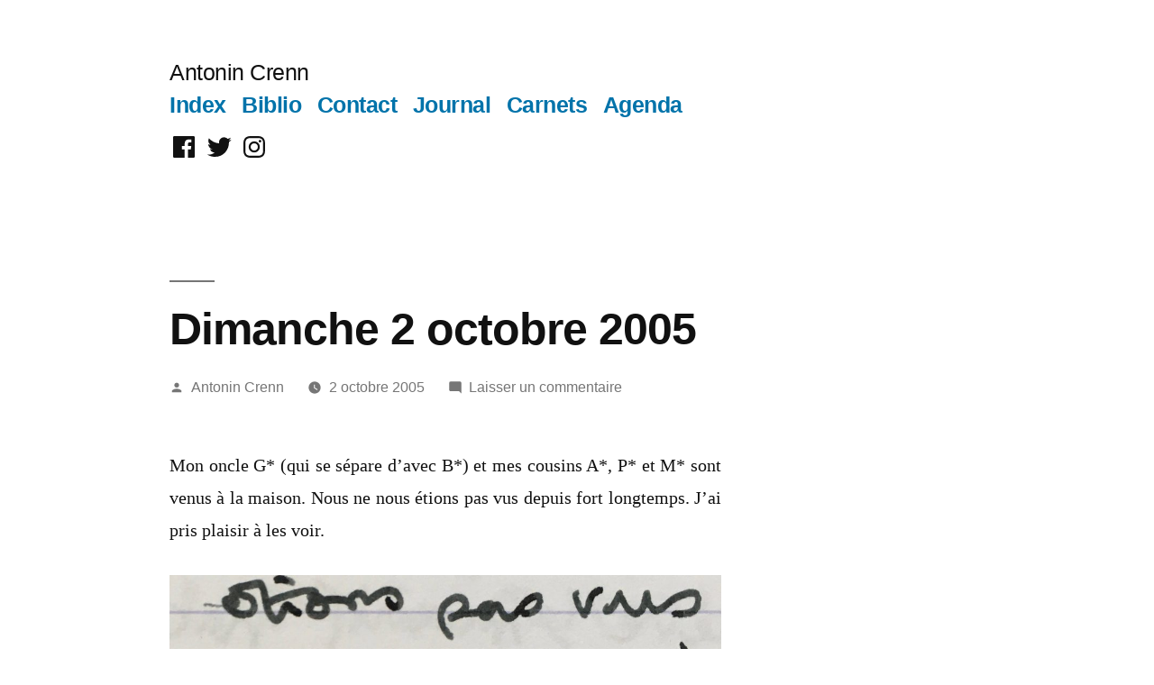

--- FILE ---
content_type: text/html; charset=UTF-8
request_url: https://textes.antonincrenn.com/dimanche-2-octobre-2005/
body_size: 21055
content:
<!doctype html>
<html lang="fr-FR">
<head>
	<meta charset="UTF-8" />
	<meta name="viewport" content="width=device-width, initial-scale=1.0" />
	<link rel="profile" href="https://gmpg.org/xfn/11" />
	<meta name='robots' content='index, follow, max-image-preview:large, max-snippet:-1, max-video-preview:-1' />

	<!-- This site is optimized with the Yoast SEO plugin v26.7 - https://yoast.com/wordpress/plugins/seo/ -->
	<title>Dimanche 2 octobre 2005 - Antonin Crenn</title>
	<link rel="canonical" href="https://textes.antonincrenn.com/dimanche-2-octobre-2005/" />
	<meta property="og:locale" content="fr_FR" />
	<meta property="og:type" content="article" />
	<meta property="og:title" content="Dimanche 2 octobre 2005 - Antonin Crenn" />
	<meta property="og:description" content="Mon oncle G* (qui se sépare d’avec B*) et mes cousins A*, P* et M* sont venus à la maison. Nous ne nous étions pas vus depuis fort longtemps. J’ai pris plaisir à les voir." />
	<meta property="og:url" content="https://textes.antonincrenn.com/dimanche-2-octobre-2005/" />
	<meta property="og:site_name" content="Antonin Crenn" />
	<meta property="article:publisher" content="https://www.facebook.com/antonin.crenn" />
	<meta property="article:author" content="https://www.facebook.com/antonin.crenn" />
	<meta property="article:published_time" content="2005-10-02T05:00:00+00:00" />
	<meta property="article:modified_time" content="2021-01-24T17:24:01+00:00" />
	<meta property="og:image" content="https://textes.antonincrenn.com/wp-content/uploads/2021/01/Dimanche-2-octobre-2005.jpg" />
	<meta property="og:image:width" content="1500" />
	<meta property="og:image:height" content="666" />
	<meta property="og:image:type" content="image/jpeg" />
	<meta name="author" content="Antonin Crenn" />
	<meta name="twitter:card" content="summary_large_image" />
	<meta name="twitter:image" content="https://textes.antonincrenn.com/wp-content/uploads/2021/01/Dimanche-2-octobre-2005.jpg" />
	<meta name="twitter:creator" content="@antonincrenn" />
	<meta name="twitter:site" content="@antonincrenn" />
	<meta name="twitter:label1" content="Écrit par" />
	<meta name="twitter:data1" content="Antonin Crenn" />
	<script type="application/ld+json" class="yoast-schema-graph">{"@context":"https://schema.org","@graph":[{"@type":"Article","@id":"https://textes.antonincrenn.com/dimanche-2-octobre-2005/#article","isPartOf":{"@id":"https://textes.antonincrenn.com/dimanche-2-octobre-2005/"},"author":{"name":"Antonin Crenn","@id":"https://textes.antonincrenn.com/#/schema/person/c76c4fcc3a07d1b3eb67d7d6cac35cf6"},"headline":"Dimanche 2 octobre 2005","datePublished":"2005-10-02T05:00:00+00:00","dateModified":"2021-01-24T17:24:01+00:00","mainEntityOfPage":{"@id":"https://textes.antonincrenn.com/dimanche-2-octobre-2005/"},"wordCount":38,"commentCount":0,"publisher":{"@id":"https://textes.antonincrenn.com/#/schema/person/c76c4fcc3a07d1b3eb67d7d6cac35cf6"},"image":{"@id":"https://textes.antonincrenn.com/dimanche-2-octobre-2005/#primaryimage"},"thumbnailUrl":"https://textes.antonincrenn.com/wp-content/uploads/2021/01/Dimanche-2-octobre-2005-1024x455.jpg","articleSection":["Carnets"],"inLanguage":"fr-FR","potentialAction":[{"@type":"CommentAction","name":"Comment","target":["https://textes.antonincrenn.com/dimanche-2-octobre-2005/#respond"]}]},{"@type":"WebPage","@id":"https://textes.antonincrenn.com/dimanche-2-octobre-2005/","url":"https://textes.antonincrenn.com/dimanche-2-octobre-2005/","name":"Dimanche 2 octobre 2005 - Antonin Crenn","isPartOf":{"@id":"https://textes.antonincrenn.com/#website"},"primaryImageOfPage":{"@id":"https://textes.antonincrenn.com/dimanche-2-octobre-2005/#primaryimage"},"image":{"@id":"https://textes.antonincrenn.com/dimanche-2-octobre-2005/#primaryimage"},"thumbnailUrl":"https://textes.antonincrenn.com/wp-content/uploads/2021/01/Dimanche-2-octobre-2005-1024x455.jpg","datePublished":"2005-10-02T05:00:00+00:00","dateModified":"2021-01-24T17:24:01+00:00","breadcrumb":{"@id":"https://textes.antonincrenn.com/dimanche-2-octobre-2005/#breadcrumb"},"inLanguage":"fr-FR","potentialAction":[{"@type":"ReadAction","target":["https://textes.antonincrenn.com/dimanche-2-octobre-2005/"]}]},{"@type":"ImageObject","inLanguage":"fr-FR","@id":"https://textes.antonincrenn.com/dimanche-2-octobre-2005/#primaryimage","url":"https://textes.antonincrenn.com/wp-content/uploads/2021/01/Dimanche-2-octobre-2005.jpg","contentUrl":"https://textes.antonincrenn.com/wp-content/uploads/2021/01/Dimanche-2-octobre-2005.jpg","width":1500,"height":666},{"@type":"BreadcrumbList","@id":"https://textes.antonincrenn.com/dimanche-2-octobre-2005/#breadcrumb","itemListElement":[{"@type":"ListItem","position":1,"name":"Accueil","item":"https://textes.antonincrenn.com/"},{"@type":"ListItem","position":2,"name":"Dimanche 2 octobre 2005"}]},{"@type":"WebSite","@id":"https://textes.antonincrenn.com/#website","url":"https://textes.antonincrenn.com/","name":"Antonin Crenn","description":"","publisher":{"@id":"https://textes.antonincrenn.com/#/schema/person/c76c4fcc3a07d1b3eb67d7d6cac35cf6"},"potentialAction":[{"@type":"SearchAction","target":{"@type":"EntryPoint","urlTemplate":"https://textes.antonincrenn.com/?s={search_term_string}"},"query-input":{"@type":"PropertyValueSpecification","valueRequired":true,"valueName":"search_term_string"}}],"inLanguage":"fr-FR"},{"@type":["Person","Organization"],"@id":"https://textes.antonincrenn.com/#/schema/person/c76c4fcc3a07d1b3eb67d7d6cac35cf6","name":"Antonin Crenn","image":{"@type":"ImageObject","inLanguage":"fr-FR","@id":"https://textes.antonincrenn.com/#/schema/person/image/","url":"https://secure.gravatar.com/avatar/64385aab4489844827b944a39622b56b15bd323d237e206b0359253a495a14f4?s=96&d=mm&r=g","contentUrl":"https://secure.gravatar.com/avatar/64385aab4489844827b944a39622b56b15bd323d237e206b0359253a495a14f4?s=96&d=mm&r=g","caption":"Antonin Crenn"},"logo":{"@id":"https://textes.antonincrenn.com/#/schema/person/image/"},"sameAs":["https://www.antonincrenn.com/","https://www.facebook.com/antonin.crenn","https://www.instagram.com/antonincrenn/","https://x.com/antonincrenn","https://www.youtube.com/channel/UCNyRUMneMKsbsnq4JfZPIUA"]}]}</script>
	<!-- / Yoast SEO plugin. -->


<link rel="alternate" type="application/rss+xml" title="Antonin Crenn &raquo; Flux" href="https://textes.antonincrenn.com/feed/" />
<link rel="alternate" type="application/rss+xml" title="Antonin Crenn &raquo; Flux des commentaires" href="https://textes.antonincrenn.com/comments/feed/" />
<link rel="alternate" type="application/rss+xml" title="Antonin Crenn &raquo; Dimanche 2 octobre 2005 Flux des commentaires" href="https://textes.antonincrenn.com/dimanche-2-octobre-2005/feed/" />
<link rel="alternate" title="oEmbed (JSON)" type="application/json+oembed" href="https://textes.antonincrenn.com/wp-json/oembed/1.0/embed?url=https%3A%2F%2Ftextes.antonincrenn.com%2Fdimanche-2-octobre-2005%2F" />
<link rel="alternate" title="oEmbed (XML)" type="text/xml+oembed" href="https://textes.antonincrenn.com/wp-json/oembed/1.0/embed?url=https%3A%2F%2Ftextes.antonincrenn.com%2Fdimanche-2-octobre-2005%2F&#038;format=xml" />
<style id='wp-img-auto-sizes-contain-inline-css'>
img:is([sizes=auto i],[sizes^="auto," i]){contain-intrinsic-size:3000px 1500px}
/*# sourceURL=wp-img-auto-sizes-contain-inline-css */
</style>
<style id='wp-emoji-styles-inline-css'>

	img.wp-smiley, img.emoji {
		display: inline !important;
		border: none !important;
		box-shadow: none !important;
		height: 1em !important;
		width: 1em !important;
		margin: 0 0.07em !important;
		vertical-align: -0.1em !important;
		background: none !important;
		padding: 0 !important;
	}
/*# sourceURL=wp-emoji-styles-inline-css */
</style>
<style id='wp-block-library-inline-css'>
:root{--wp-block-synced-color:#7a00df;--wp-block-synced-color--rgb:122,0,223;--wp-bound-block-color:var(--wp-block-synced-color);--wp-editor-canvas-background:#ddd;--wp-admin-theme-color:#007cba;--wp-admin-theme-color--rgb:0,124,186;--wp-admin-theme-color-darker-10:#006ba1;--wp-admin-theme-color-darker-10--rgb:0,107,160.5;--wp-admin-theme-color-darker-20:#005a87;--wp-admin-theme-color-darker-20--rgb:0,90,135;--wp-admin-border-width-focus:2px}@media (min-resolution:192dpi){:root{--wp-admin-border-width-focus:1.5px}}.wp-element-button{cursor:pointer}:root .has-very-light-gray-background-color{background-color:#eee}:root .has-very-dark-gray-background-color{background-color:#313131}:root .has-very-light-gray-color{color:#eee}:root .has-very-dark-gray-color{color:#313131}:root .has-vivid-green-cyan-to-vivid-cyan-blue-gradient-background{background:linear-gradient(135deg,#00d084,#0693e3)}:root .has-purple-crush-gradient-background{background:linear-gradient(135deg,#34e2e4,#4721fb 50%,#ab1dfe)}:root .has-hazy-dawn-gradient-background{background:linear-gradient(135deg,#faaca8,#dad0ec)}:root .has-subdued-olive-gradient-background{background:linear-gradient(135deg,#fafae1,#67a671)}:root .has-atomic-cream-gradient-background{background:linear-gradient(135deg,#fdd79a,#004a59)}:root .has-nightshade-gradient-background{background:linear-gradient(135deg,#330968,#31cdcf)}:root .has-midnight-gradient-background{background:linear-gradient(135deg,#020381,#2874fc)}:root{--wp--preset--font-size--normal:16px;--wp--preset--font-size--huge:42px}.has-regular-font-size{font-size:1em}.has-larger-font-size{font-size:2.625em}.has-normal-font-size{font-size:var(--wp--preset--font-size--normal)}.has-huge-font-size{font-size:var(--wp--preset--font-size--huge)}.has-text-align-center{text-align:center}.has-text-align-left{text-align:left}.has-text-align-right{text-align:right}.has-fit-text{white-space:nowrap!important}#end-resizable-editor-section{display:none}.aligncenter{clear:both}.items-justified-left{justify-content:flex-start}.items-justified-center{justify-content:center}.items-justified-right{justify-content:flex-end}.items-justified-space-between{justify-content:space-between}.screen-reader-text{border:0;clip-path:inset(50%);height:1px;margin:-1px;overflow:hidden;padding:0;position:absolute;width:1px;word-wrap:normal!important}.screen-reader-text:focus{background-color:#ddd;clip-path:none;color:#444;display:block;font-size:1em;height:auto;left:5px;line-height:normal;padding:15px 23px 14px;text-decoration:none;top:5px;width:auto;z-index:100000}html :where(.has-border-color){border-style:solid}html :where([style*=border-top-color]){border-top-style:solid}html :where([style*=border-right-color]){border-right-style:solid}html :where([style*=border-bottom-color]){border-bottom-style:solid}html :where([style*=border-left-color]){border-left-style:solid}html :where([style*=border-width]){border-style:solid}html :where([style*=border-top-width]){border-top-style:solid}html :where([style*=border-right-width]){border-right-style:solid}html :where([style*=border-bottom-width]){border-bottom-style:solid}html :where([style*=border-left-width]){border-left-style:solid}html :where(img[class*=wp-image-]){height:auto;max-width:100%}:where(figure){margin:0 0 1em}html :where(.is-position-sticky){--wp-admin--admin-bar--position-offset:var(--wp-admin--admin-bar--height,0px)}@media screen and (max-width:600px){html :where(.is-position-sticky){--wp-admin--admin-bar--position-offset:0px}}

/*# sourceURL=wp-block-library-inline-css */
</style><style id='wp-block-image-inline-css'>
.wp-block-image>a,.wp-block-image>figure>a{display:inline-block}.wp-block-image img{box-sizing:border-box;height:auto;max-width:100%;vertical-align:bottom}@media not (prefers-reduced-motion){.wp-block-image img.hide{visibility:hidden}.wp-block-image img.show{animation:show-content-image .4s}}.wp-block-image[style*=border-radius] img,.wp-block-image[style*=border-radius]>a{border-radius:inherit}.wp-block-image.has-custom-border img{box-sizing:border-box}.wp-block-image.aligncenter{text-align:center}.wp-block-image.alignfull>a,.wp-block-image.alignwide>a{width:100%}.wp-block-image.alignfull img,.wp-block-image.alignwide img{height:auto;width:100%}.wp-block-image .aligncenter,.wp-block-image .alignleft,.wp-block-image .alignright,.wp-block-image.aligncenter,.wp-block-image.alignleft,.wp-block-image.alignright{display:table}.wp-block-image .aligncenter>figcaption,.wp-block-image .alignleft>figcaption,.wp-block-image .alignright>figcaption,.wp-block-image.aligncenter>figcaption,.wp-block-image.alignleft>figcaption,.wp-block-image.alignright>figcaption{caption-side:bottom;display:table-caption}.wp-block-image .alignleft{float:left;margin:.5em 1em .5em 0}.wp-block-image .alignright{float:right;margin:.5em 0 .5em 1em}.wp-block-image .aligncenter{margin-left:auto;margin-right:auto}.wp-block-image :where(figcaption){margin-bottom:1em;margin-top:.5em}.wp-block-image.is-style-circle-mask img{border-radius:9999px}@supports ((-webkit-mask-image:none) or (mask-image:none)) or (-webkit-mask-image:none){.wp-block-image.is-style-circle-mask img{border-radius:0;-webkit-mask-image:url('data:image/svg+xml;utf8,<svg viewBox="0 0 100 100" xmlns="http://www.w3.org/2000/svg"><circle cx="50" cy="50" r="50"/></svg>');mask-image:url('data:image/svg+xml;utf8,<svg viewBox="0 0 100 100" xmlns="http://www.w3.org/2000/svg"><circle cx="50" cy="50" r="50"/></svg>');mask-mode:alpha;-webkit-mask-position:center;mask-position:center;-webkit-mask-repeat:no-repeat;mask-repeat:no-repeat;-webkit-mask-size:contain;mask-size:contain}}:root :where(.wp-block-image.is-style-rounded img,.wp-block-image .is-style-rounded img){border-radius:9999px}.wp-block-image figure{margin:0}.wp-lightbox-container{display:flex;flex-direction:column;position:relative}.wp-lightbox-container img{cursor:zoom-in}.wp-lightbox-container img:hover+button{opacity:1}.wp-lightbox-container button{align-items:center;backdrop-filter:blur(16px) saturate(180%);background-color:#5a5a5a40;border:none;border-radius:4px;cursor:zoom-in;display:flex;height:20px;justify-content:center;opacity:0;padding:0;position:absolute;right:16px;text-align:center;top:16px;width:20px;z-index:100}@media not (prefers-reduced-motion){.wp-lightbox-container button{transition:opacity .2s ease}}.wp-lightbox-container button:focus-visible{outline:3px auto #5a5a5a40;outline:3px auto -webkit-focus-ring-color;outline-offset:3px}.wp-lightbox-container button:hover{cursor:pointer;opacity:1}.wp-lightbox-container button:focus{opacity:1}.wp-lightbox-container button:focus,.wp-lightbox-container button:hover,.wp-lightbox-container button:not(:hover):not(:active):not(.has-background){background-color:#5a5a5a40;border:none}.wp-lightbox-overlay{box-sizing:border-box;cursor:zoom-out;height:100vh;left:0;overflow:hidden;position:fixed;top:0;visibility:hidden;width:100%;z-index:100000}.wp-lightbox-overlay .close-button{align-items:center;cursor:pointer;display:flex;justify-content:center;min-height:40px;min-width:40px;padding:0;position:absolute;right:calc(env(safe-area-inset-right) + 16px);top:calc(env(safe-area-inset-top) + 16px);z-index:5000000}.wp-lightbox-overlay .close-button:focus,.wp-lightbox-overlay .close-button:hover,.wp-lightbox-overlay .close-button:not(:hover):not(:active):not(.has-background){background:none;border:none}.wp-lightbox-overlay .lightbox-image-container{height:var(--wp--lightbox-container-height);left:50%;overflow:hidden;position:absolute;top:50%;transform:translate(-50%,-50%);transform-origin:top left;width:var(--wp--lightbox-container-width);z-index:9999999999}.wp-lightbox-overlay .wp-block-image{align-items:center;box-sizing:border-box;display:flex;height:100%;justify-content:center;margin:0;position:relative;transform-origin:0 0;width:100%;z-index:3000000}.wp-lightbox-overlay .wp-block-image img{height:var(--wp--lightbox-image-height);min-height:var(--wp--lightbox-image-height);min-width:var(--wp--lightbox-image-width);width:var(--wp--lightbox-image-width)}.wp-lightbox-overlay .wp-block-image figcaption{display:none}.wp-lightbox-overlay button{background:none;border:none}.wp-lightbox-overlay .scrim{background-color:#fff;height:100%;opacity:.9;position:absolute;width:100%;z-index:2000000}.wp-lightbox-overlay.active{visibility:visible}@media not (prefers-reduced-motion){.wp-lightbox-overlay.active{animation:turn-on-visibility .25s both}.wp-lightbox-overlay.active img{animation:turn-on-visibility .35s both}.wp-lightbox-overlay.show-closing-animation:not(.active){animation:turn-off-visibility .35s both}.wp-lightbox-overlay.show-closing-animation:not(.active) img{animation:turn-off-visibility .25s both}.wp-lightbox-overlay.zoom.active{animation:none;opacity:1;visibility:visible}.wp-lightbox-overlay.zoom.active .lightbox-image-container{animation:lightbox-zoom-in .4s}.wp-lightbox-overlay.zoom.active .lightbox-image-container img{animation:none}.wp-lightbox-overlay.zoom.active .scrim{animation:turn-on-visibility .4s forwards}.wp-lightbox-overlay.zoom.show-closing-animation:not(.active){animation:none}.wp-lightbox-overlay.zoom.show-closing-animation:not(.active) .lightbox-image-container{animation:lightbox-zoom-out .4s}.wp-lightbox-overlay.zoom.show-closing-animation:not(.active) .lightbox-image-container img{animation:none}.wp-lightbox-overlay.zoom.show-closing-animation:not(.active) .scrim{animation:turn-off-visibility .4s forwards}}@keyframes show-content-image{0%{visibility:hidden}99%{visibility:hidden}to{visibility:visible}}@keyframes turn-on-visibility{0%{opacity:0}to{opacity:1}}@keyframes turn-off-visibility{0%{opacity:1;visibility:visible}99%{opacity:0;visibility:visible}to{opacity:0;visibility:hidden}}@keyframes lightbox-zoom-in{0%{transform:translate(calc((-100vw + var(--wp--lightbox-scrollbar-width))/2 + var(--wp--lightbox-initial-left-position)),calc(-50vh + var(--wp--lightbox-initial-top-position))) scale(var(--wp--lightbox-scale))}to{transform:translate(-50%,-50%) scale(1)}}@keyframes lightbox-zoom-out{0%{transform:translate(-50%,-50%) scale(1);visibility:visible}99%{visibility:visible}to{transform:translate(calc((-100vw + var(--wp--lightbox-scrollbar-width))/2 + var(--wp--lightbox-initial-left-position)),calc(-50vh + var(--wp--lightbox-initial-top-position))) scale(var(--wp--lightbox-scale));visibility:hidden}}
/*# sourceURL=https://textes.antonincrenn.com/wp-includes/blocks/image/style.min.css */
</style>
<style id='wp-block-image-theme-inline-css'>
:root :where(.wp-block-image figcaption){color:#555;font-size:13px;text-align:center}.is-dark-theme :root :where(.wp-block-image figcaption){color:#ffffffa6}.wp-block-image{margin:0 0 1em}
/*# sourceURL=https://textes.antonincrenn.com/wp-includes/blocks/image/theme.min.css */
</style>
<style id='wp-block-group-inline-css'>
.wp-block-group{box-sizing:border-box}:where(.wp-block-group.wp-block-group-is-layout-constrained){position:relative}
/*# sourceURL=https://textes.antonincrenn.com/wp-includes/blocks/group/style.min.css */
</style>
<style id='wp-block-group-theme-inline-css'>
:where(.wp-block-group.has-background){padding:1.25em 2.375em}
/*# sourceURL=https://textes.antonincrenn.com/wp-includes/blocks/group/theme.min.css */
</style>
<style id='wp-block-separator-inline-css'>
@charset "UTF-8";.wp-block-separator{border:none;border-top:2px solid}:root :where(.wp-block-separator.is-style-dots){height:auto;line-height:1;text-align:center}:root :where(.wp-block-separator.is-style-dots):before{color:currentColor;content:"···";font-family:serif;font-size:1.5em;letter-spacing:2em;padding-left:2em}.wp-block-separator.is-style-dots{background:none!important;border:none!important}
/*# sourceURL=https://textes.antonincrenn.com/wp-includes/blocks/separator/style.min.css */
</style>
<style id='wp-block-separator-theme-inline-css'>
.wp-block-separator.has-css-opacity{opacity:.4}.wp-block-separator{border:none;border-bottom:2px solid;margin-left:auto;margin-right:auto}.wp-block-separator.has-alpha-channel-opacity{opacity:1}.wp-block-separator:not(.is-style-wide):not(.is-style-dots){width:100px}.wp-block-separator.has-background:not(.is-style-dots){border-bottom:none;height:1px}.wp-block-separator.has-background:not(.is-style-wide):not(.is-style-dots){height:2px}
/*# sourceURL=https://textes.antonincrenn.com/wp-includes/blocks/separator/theme.min.css */
</style>
<style id='global-styles-inline-css'>
:root{--wp--preset--aspect-ratio--square: 1;--wp--preset--aspect-ratio--4-3: 4/3;--wp--preset--aspect-ratio--3-4: 3/4;--wp--preset--aspect-ratio--3-2: 3/2;--wp--preset--aspect-ratio--2-3: 2/3;--wp--preset--aspect-ratio--16-9: 16/9;--wp--preset--aspect-ratio--9-16: 9/16;--wp--preset--color--black: #000000;--wp--preset--color--cyan-bluish-gray: #abb8c3;--wp--preset--color--white: #FFF;--wp--preset--color--pale-pink: #f78da7;--wp--preset--color--vivid-red: #cf2e2e;--wp--preset--color--luminous-vivid-orange: #ff6900;--wp--preset--color--luminous-vivid-amber: #fcb900;--wp--preset--color--light-green-cyan: #7bdcb5;--wp--preset--color--vivid-green-cyan: #00d084;--wp--preset--color--pale-cyan-blue: #8ed1fc;--wp--preset--color--vivid-cyan-blue: #0693e3;--wp--preset--color--vivid-purple: #9b51e0;--wp--preset--color--primary: #0073a8;--wp--preset--color--secondary: #005075;--wp--preset--color--dark-gray: #111;--wp--preset--color--light-gray: #767676;--wp--preset--gradient--vivid-cyan-blue-to-vivid-purple: linear-gradient(135deg,rgb(6,147,227) 0%,rgb(155,81,224) 100%);--wp--preset--gradient--light-green-cyan-to-vivid-green-cyan: linear-gradient(135deg,rgb(122,220,180) 0%,rgb(0,208,130) 100%);--wp--preset--gradient--luminous-vivid-amber-to-luminous-vivid-orange: linear-gradient(135deg,rgb(252,185,0) 0%,rgb(255,105,0) 100%);--wp--preset--gradient--luminous-vivid-orange-to-vivid-red: linear-gradient(135deg,rgb(255,105,0) 0%,rgb(207,46,46) 100%);--wp--preset--gradient--very-light-gray-to-cyan-bluish-gray: linear-gradient(135deg,rgb(238,238,238) 0%,rgb(169,184,195) 100%);--wp--preset--gradient--cool-to-warm-spectrum: linear-gradient(135deg,rgb(74,234,220) 0%,rgb(151,120,209) 20%,rgb(207,42,186) 40%,rgb(238,44,130) 60%,rgb(251,105,98) 80%,rgb(254,248,76) 100%);--wp--preset--gradient--blush-light-purple: linear-gradient(135deg,rgb(255,206,236) 0%,rgb(152,150,240) 100%);--wp--preset--gradient--blush-bordeaux: linear-gradient(135deg,rgb(254,205,165) 0%,rgb(254,45,45) 50%,rgb(107,0,62) 100%);--wp--preset--gradient--luminous-dusk: linear-gradient(135deg,rgb(255,203,112) 0%,rgb(199,81,192) 50%,rgb(65,88,208) 100%);--wp--preset--gradient--pale-ocean: linear-gradient(135deg,rgb(255,245,203) 0%,rgb(182,227,212) 50%,rgb(51,167,181) 100%);--wp--preset--gradient--electric-grass: linear-gradient(135deg,rgb(202,248,128) 0%,rgb(113,206,126) 100%);--wp--preset--gradient--midnight: linear-gradient(135deg,rgb(2,3,129) 0%,rgb(40,116,252) 100%);--wp--preset--font-size--small: 19.5px;--wp--preset--font-size--medium: 20px;--wp--preset--font-size--large: 36.5px;--wp--preset--font-size--x-large: 42px;--wp--preset--font-size--normal: 22px;--wp--preset--font-size--huge: 49.5px;--wp--preset--spacing--20: 0.44rem;--wp--preset--spacing--30: 0.67rem;--wp--preset--spacing--40: 1rem;--wp--preset--spacing--50: 1.5rem;--wp--preset--spacing--60: 2.25rem;--wp--preset--spacing--70: 3.38rem;--wp--preset--spacing--80: 5.06rem;--wp--preset--shadow--natural: 6px 6px 9px rgba(0, 0, 0, 0.2);--wp--preset--shadow--deep: 12px 12px 50px rgba(0, 0, 0, 0.4);--wp--preset--shadow--sharp: 6px 6px 0px rgba(0, 0, 0, 0.2);--wp--preset--shadow--outlined: 6px 6px 0px -3px rgb(255, 255, 255), 6px 6px rgb(0, 0, 0);--wp--preset--shadow--crisp: 6px 6px 0px rgb(0, 0, 0);}:where(.is-layout-flex){gap: 0.5em;}:where(.is-layout-grid){gap: 0.5em;}body .is-layout-flex{display: flex;}.is-layout-flex{flex-wrap: wrap;align-items: center;}.is-layout-flex > :is(*, div){margin: 0;}body .is-layout-grid{display: grid;}.is-layout-grid > :is(*, div){margin: 0;}:where(.wp-block-columns.is-layout-flex){gap: 2em;}:where(.wp-block-columns.is-layout-grid){gap: 2em;}:where(.wp-block-post-template.is-layout-flex){gap: 1.25em;}:where(.wp-block-post-template.is-layout-grid){gap: 1.25em;}.has-black-color{color: var(--wp--preset--color--black) !important;}.has-cyan-bluish-gray-color{color: var(--wp--preset--color--cyan-bluish-gray) !important;}.has-white-color{color: var(--wp--preset--color--white) !important;}.has-pale-pink-color{color: var(--wp--preset--color--pale-pink) !important;}.has-vivid-red-color{color: var(--wp--preset--color--vivid-red) !important;}.has-luminous-vivid-orange-color{color: var(--wp--preset--color--luminous-vivid-orange) !important;}.has-luminous-vivid-amber-color{color: var(--wp--preset--color--luminous-vivid-amber) !important;}.has-light-green-cyan-color{color: var(--wp--preset--color--light-green-cyan) !important;}.has-vivid-green-cyan-color{color: var(--wp--preset--color--vivid-green-cyan) !important;}.has-pale-cyan-blue-color{color: var(--wp--preset--color--pale-cyan-blue) !important;}.has-vivid-cyan-blue-color{color: var(--wp--preset--color--vivid-cyan-blue) !important;}.has-vivid-purple-color{color: var(--wp--preset--color--vivid-purple) !important;}.has-black-background-color{background-color: var(--wp--preset--color--black) !important;}.has-cyan-bluish-gray-background-color{background-color: var(--wp--preset--color--cyan-bluish-gray) !important;}.has-white-background-color{background-color: var(--wp--preset--color--white) !important;}.has-pale-pink-background-color{background-color: var(--wp--preset--color--pale-pink) !important;}.has-vivid-red-background-color{background-color: var(--wp--preset--color--vivid-red) !important;}.has-luminous-vivid-orange-background-color{background-color: var(--wp--preset--color--luminous-vivid-orange) !important;}.has-luminous-vivid-amber-background-color{background-color: var(--wp--preset--color--luminous-vivid-amber) !important;}.has-light-green-cyan-background-color{background-color: var(--wp--preset--color--light-green-cyan) !important;}.has-vivid-green-cyan-background-color{background-color: var(--wp--preset--color--vivid-green-cyan) !important;}.has-pale-cyan-blue-background-color{background-color: var(--wp--preset--color--pale-cyan-blue) !important;}.has-vivid-cyan-blue-background-color{background-color: var(--wp--preset--color--vivid-cyan-blue) !important;}.has-vivid-purple-background-color{background-color: var(--wp--preset--color--vivid-purple) !important;}.has-black-border-color{border-color: var(--wp--preset--color--black) !important;}.has-cyan-bluish-gray-border-color{border-color: var(--wp--preset--color--cyan-bluish-gray) !important;}.has-white-border-color{border-color: var(--wp--preset--color--white) !important;}.has-pale-pink-border-color{border-color: var(--wp--preset--color--pale-pink) !important;}.has-vivid-red-border-color{border-color: var(--wp--preset--color--vivid-red) !important;}.has-luminous-vivid-orange-border-color{border-color: var(--wp--preset--color--luminous-vivid-orange) !important;}.has-luminous-vivid-amber-border-color{border-color: var(--wp--preset--color--luminous-vivid-amber) !important;}.has-light-green-cyan-border-color{border-color: var(--wp--preset--color--light-green-cyan) !important;}.has-vivid-green-cyan-border-color{border-color: var(--wp--preset--color--vivid-green-cyan) !important;}.has-pale-cyan-blue-border-color{border-color: var(--wp--preset--color--pale-cyan-blue) !important;}.has-vivid-cyan-blue-border-color{border-color: var(--wp--preset--color--vivid-cyan-blue) !important;}.has-vivid-purple-border-color{border-color: var(--wp--preset--color--vivid-purple) !important;}.has-vivid-cyan-blue-to-vivid-purple-gradient-background{background: var(--wp--preset--gradient--vivid-cyan-blue-to-vivid-purple) !important;}.has-light-green-cyan-to-vivid-green-cyan-gradient-background{background: var(--wp--preset--gradient--light-green-cyan-to-vivid-green-cyan) !important;}.has-luminous-vivid-amber-to-luminous-vivid-orange-gradient-background{background: var(--wp--preset--gradient--luminous-vivid-amber-to-luminous-vivid-orange) !important;}.has-luminous-vivid-orange-to-vivid-red-gradient-background{background: var(--wp--preset--gradient--luminous-vivid-orange-to-vivid-red) !important;}.has-very-light-gray-to-cyan-bluish-gray-gradient-background{background: var(--wp--preset--gradient--very-light-gray-to-cyan-bluish-gray) !important;}.has-cool-to-warm-spectrum-gradient-background{background: var(--wp--preset--gradient--cool-to-warm-spectrum) !important;}.has-blush-light-purple-gradient-background{background: var(--wp--preset--gradient--blush-light-purple) !important;}.has-blush-bordeaux-gradient-background{background: var(--wp--preset--gradient--blush-bordeaux) !important;}.has-luminous-dusk-gradient-background{background: var(--wp--preset--gradient--luminous-dusk) !important;}.has-pale-ocean-gradient-background{background: var(--wp--preset--gradient--pale-ocean) !important;}.has-electric-grass-gradient-background{background: var(--wp--preset--gradient--electric-grass) !important;}.has-midnight-gradient-background{background: var(--wp--preset--gradient--midnight) !important;}.has-small-font-size{font-size: var(--wp--preset--font-size--small) !important;}.has-medium-font-size{font-size: var(--wp--preset--font-size--medium) !important;}.has-large-font-size{font-size: var(--wp--preset--font-size--large) !important;}.has-x-large-font-size{font-size: var(--wp--preset--font-size--x-large) !important;}
/*# sourceURL=global-styles-inline-css */
</style>

<style id='classic-theme-styles-inline-css'>
/*! This file is auto-generated */
.wp-block-button__link{color:#fff;background-color:#32373c;border-radius:9999px;box-shadow:none;text-decoration:none;padding:calc(.667em + 2px) calc(1.333em + 2px);font-size:1.125em}.wp-block-file__button{background:#32373c;color:#fff;text-decoration:none}
/*# sourceURL=/wp-includes/css/classic-themes.min.css */
</style>
<link rel='stylesheet' id='twentynineteen-style-css' href='https://textes.antonincrenn.com/wp-content/themes/twentynineteen/style.css?ver=3.2' media='all' />
<link rel='stylesheet' id='twentynineteen-print-style-css' href='https://textes.antonincrenn.com/wp-content/themes/twentynineteen/print.css?ver=3.2' media='print' />
<link rel='stylesheet' id='wp-block-paragraph-css' href='https://textes.antonincrenn.com/wp-includes/blocks/paragraph/style.min.css?ver=6.9' media='all' />
<script src="https://textes.antonincrenn.com/wp-includes/js/jquery/jquery.min.js?ver=3.7.1" id="jquery-core-js"></script>
<script src="https://textes.antonincrenn.com/wp-includes/js/jquery/jquery-migrate.min.js?ver=3.4.1" id="jquery-migrate-js"></script>
<script src="https://textes.antonincrenn.com/wp-content/themes/twentynineteen/js/priority-menu.js?ver=20200129" id="twentynineteen-priority-menu-js" defer data-wp-strategy="defer"></script>
<link rel="https://api.w.org/" href="https://textes.antonincrenn.com/wp-json/" /><link rel="alternate" title="JSON" type="application/json" href="https://textes.antonincrenn.com/wp-json/wp/v2/posts/6387" /><link rel="EditURI" type="application/rsd+xml" title="RSD" href="https://textes.antonincrenn.com/xmlrpc.php?rsd" />
<meta name="generator" content="WordPress 6.9" />
<link rel='shortlink' href='https://textes.antonincrenn.com/?p=6387' />
<!-- Analytics by WP Statistics - https://wp-statistics.com -->
<link rel="pingback" href="https://textes.antonincrenn.com/xmlrpc.php"><link rel="icon" href="https://textes.antonincrenn.com/wp-content/uploads/2018/02/cropped-bandit-32x32.jpg" sizes="32x32" />
<link rel="icon" href="https://textes.antonincrenn.com/wp-content/uploads/2018/02/cropped-bandit-192x192.jpg" sizes="192x192" />
<link rel="apple-touch-icon" href="https://textes.antonincrenn.com/wp-content/uploads/2018/02/cropped-bandit-180x180.jpg" />
<meta name="msapplication-TileImage" content="https://textes.antonincrenn.com/wp-content/uploads/2018/02/cropped-bandit-270x270.jpg" />
		<style id="wp-custom-css">
			.entry-content {
	text-align: justify;
	hyphens: auto;
	word-break: break-word;
	font-family: 'Georgia';
	font-size: 20px;
}

.h1, h2, h3, h4, h5, h6 {
	text-align: left;
}

.is-style-default {
	font-size: 90%;
	color: #333;
}		</style>
		</head>

<body class="wp-singular post-template-default single single-post postid-6387 single-format-standard wp-embed-responsive wp-theme-twentynineteen singular">
<div id="page" class="site">
	<a class="skip-link screen-reader-text" href="#content">
		Aller au contenu	</a>

		<header id="masthead" class="site-header">

			<div class="site-branding-container">
				<div class="site-branding">

									<p class="site-title"><a href="https://textes.antonincrenn.com/" rel="home" >Antonin Crenn</a></p>
			
				<nav id="site-navigation" class="main-navigation" aria-label="Menu supérieur">
			<div class="menu-menu-principal-container"><ul id="menu-menu-principal" class="main-menu"><li id="menu-item-3352" class="menu-item menu-item-type-post_type menu-item-object-page menu-item-3352"><a href="https://textes.antonincrenn.com/index/">Index</a></li>
<li id="menu-item-511" class="menu-item menu-item-type-post_type menu-item-object-page menu-item-511"><a href="https://textes.antonincrenn.com/publications/">Biblio</a></li>
<li id="menu-item-61" class="menu-item menu-item-type-post_type menu-item-object-page menu-item-61"><a href="https://textes.antonincrenn.com/contact/">Contact</a></li>
<li id="menu-item-543" class="menu-item menu-item-type-taxonomy menu-item-object-category current-post-ancestor menu-item-543"><a href="https://textes.antonincrenn.com/rubrique/journal/">Journal</a></li>
<li id="menu-item-5803" class="menu-item menu-item-type-post_type menu-item-object-page menu-item-5803"><a href="https://textes.antonincrenn.com/carnets-dadolescence/">Carnets</a></li>
<li id="menu-item-448" class="menu-item menu-item-type-post_type menu-item-object-page menu-item-448"><a href="https://textes.antonincrenn.com/agenda/">Agenda</a></li>
</ul></div>
			<div class="main-menu-more">
				<ul class="main-menu">
					<li class="menu-item menu-item-has-children">
						<button class="submenu-expand main-menu-more-toggle is-empty" tabindex="-1"
							aria-label="Plus" aria-haspopup="true" aria-expanded="false"><svg class="svg-icon" width="24" height="24" aria-hidden="true" role="img" focusable="false" xmlns="http://www.w3.org/2000/svg"><g fill="none" fill-rule="evenodd"><path d="M0 0h24v24H0z"/><path fill="currentColor" fill-rule="nonzero" d="M12 2c5.52 0 10 4.48 10 10s-4.48 10-10 10S2 17.52 2 12 6.48 2 12 2zM6 14a2 2 0 1 0 0-4 2 2 0 0 0 0 4zm6 0a2 2 0 1 0 0-4 2 2 0 0 0 0 4zm6 0a2 2 0 1 0 0-4 2 2 0 0 0 0 4z"/></g></svg>
						</button>
						<ul class="sub-menu hidden-links">
							<li class="mobile-parent-nav-menu-item">
								<button class="menu-item-link-return"><svg class="svg-icon" width="24" height="24" aria-hidden="true" role="img" focusable="false" viewBox="0 0 24 24" version="1.1" xmlns="http://www.w3.org/2000/svg" xmlns:xlink="http://www.w3.org/1999/xlink"><path d="M15.41 7.41L14 6l-6 6 6 6 1.41-1.41L10.83 12z"></path><path d="M0 0h24v24H0z" fill="none"></path></svg>Retour
								</button>
							</li>
						</ul>
					</li>
				</ul>
			</div>		</nav><!-- #site-navigation -->
				<nav class="social-navigation" aria-label="Menu des liens de réseaux sociaux">
			<div class="menu-reseaux-sociaux-container"><ul id="menu-reseaux-sociaux" class="social-links-menu"><li id="menu-item-2395" class="menu-item menu-item-type-custom menu-item-object-custom menu-item-2395"><a href="https://www.facebook.com/antonin.crenn"><span class="screen-reader-text">Facebook</span><svg class="svg-icon" width="32" height="32" aria-hidden="true" role="img" focusable="false" viewBox="0 0 24 24" version="1.1" xmlns="http://www.w3.org/2000/svg" xmlns:xlink="http://www.w3.org/1999/xlink"><path d="M20.007,3H3.993C3.445,3,3,3.445,3,3.993v16.013C3,20.555,3.445,21,3.993,21h8.621v-6.971h-2.346v-2.717h2.346V9.31 c0-2.325,1.42-3.591,3.494-3.591c0.993,0,1.847,0.074,2.096,0.107v2.43l-1.438,0.001c-1.128,0-1.346,0.536-1.346,1.323v1.734h2.69 l-0.35,2.717h-2.34V21h4.587C20.555,21,21,20.555,21,20.007V3.993C21,3.445,20.555,3,20.007,3z"></path></svg></a></li>
<li id="menu-item-2396" class="menu-item menu-item-type-custom menu-item-object-custom menu-item-2396"><a href="https://twitter.com/antonincrenn"><span class="screen-reader-text">Twitter</span><svg class="svg-icon" width="32" height="32" aria-hidden="true" role="img" focusable="false" viewBox="0 0 24 24" version="1.1" xmlns="http://www.w3.org/2000/svg" xmlns:xlink="http://www.w3.org/1999/xlink"><path d="M22.23,5.924c-0.736,0.326-1.527,0.547-2.357,0.646c0.847-0.508,1.498-1.312,1.804-2.27 c-0.793,0.47-1.671,0.812-2.606,0.996C18.324,4.498,17.257,4,16.077,4c-2.266,0-4.103,1.837-4.103,4.103 c0,0.322,0.036,0.635,0.106,0.935C8.67,8.867,5.647,7.234,3.623,4.751C3.27,5.357,3.067,6.062,3.067,6.814 c0,1.424,0.724,2.679,1.825,3.415c-0.673-0.021-1.305-0.206-1.859-0.513c0,0.017,0,0.034,0,0.052c0,1.988,1.414,3.647,3.292,4.023 c-0.344,0.094-0.707,0.144-1.081,0.144c-0.264,0-0.521-0.026-0.772-0.074c0.522,1.63,2.038,2.816,3.833,2.85 c-1.404,1.1-3.174,1.756-5.096,1.756c-0.331,0-0.658-0.019-0.979-0.057c1.816,1.164,3.973,1.843,6.29,1.843 c7.547,0,11.675-6.252,11.675-11.675c0-0.178-0.004-0.355-0.012-0.531C20.985,7.47,21.68,6.747,22.23,5.924z"></path></svg></a></li>
<li id="menu-item-2397" class="menu-item menu-item-type-custom menu-item-object-custom menu-item-2397"><a href="https://www.instagram.com/antonincrenn/"><span class="screen-reader-text">Instagram</span><svg class="svg-icon" width="32" height="32" aria-hidden="true" role="img" focusable="false" viewBox="0 0 24 24" version="1.1" xmlns="http://www.w3.org/2000/svg" xmlns:xlink="http://www.w3.org/1999/xlink"><path d="M12,4.622c2.403,0,2.688,0.009,3.637,0.052c0.877,0.04,1.354,0.187,1.671,0.31c0.42,0.163,0.72,0.358,1.035,0.673 c0.315,0.315,0.51,0.615,0.673,1.035c0.123,0.317,0.27,0.794,0.31,1.671c0.043,0.949,0.052,1.234,0.052,3.637 s-0.009,2.688-0.052,3.637c-0.04,0.877-0.187,1.354-0.31,1.671c-0.163,0.42-0.358,0.72-0.673,1.035 c-0.315,0.315-0.615,0.51-1.035,0.673c-0.317,0.123-0.794,0.27-1.671,0.31c-0.949,0.043-1.233,0.052-3.637,0.052 s-2.688-0.009-3.637-0.052c-0.877-0.04-1.354-0.187-1.671-0.31c-0.42-0.163-0.72-0.358-1.035-0.673 c-0.315-0.315-0.51-0.615-0.673-1.035c-0.123-0.317-0.27-0.794-0.31-1.671C4.631,14.688,4.622,14.403,4.622,12 s0.009-2.688,0.052-3.637c0.04-0.877,0.187-1.354,0.31-1.671c0.163-0.42,0.358-0.72,0.673-1.035 c0.315-0.315,0.615-0.51,1.035-0.673c0.317-0.123,0.794-0.27,1.671-0.31C9.312,4.631,9.597,4.622,12,4.622 M12,3 C9.556,3,9.249,3.01,8.289,3.054C7.331,3.098,6.677,3.25,6.105,3.472C5.513,3.702,5.011,4.01,4.511,4.511 c-0.5,0.5-0.808,1.002-1.038,1.594C3.25,6.677,3.098,7.331,3.054,8.289C3.01,9.249,3,9.556,3,12c0,2.444,0.01,2.751,0.054,3.711 c0.044,0.958,0.196,1.612,0.418,2.185c0.23,0.592,0.538,1.094,1.038,1.594c0.5,0.5,1.002,0.808,1.594,1.038 c0.572,0.222,1.227,0.375,2.185,0.418C9.249,20.99,9.556,21,12,21s2.751-0.01,3.711-0.054c0.958-0.044,1.612-0.196,2.185-0.418 c0.592-0.23,1.094-0.538,1.594-1.038c0.5-0.5,0.808-1.002,1.038-1.594c0.222-0.572,0.375-1.227,0.418-2.185 C20.99,14.751,21,14.444,21,12s-0.01-2.751-0.054-3.711c-0.044-0.958-0.196-1.612-0.418-2.185c-0.23-0.592-0.538-1.094-1.038-1.594 c-0.5-0.5-1.002-0.808-1.594-1.038c-0.572-0.222-1.227-0.375-2.185-0.418C14.751,3.01,14.444,3,12,3L12,3z M12,7.378 c-2.552,0-4.622,2.069-4.622,4.622S9.448,16.622,12,16.622s4.622-2.069,4.622-4.622S14.552,7.378,12,7.378z M12,15 c-1.657,0-3-1.343-3-3s1.343-3,3-3s3,1.343,3,3S13.657,15,12,15z M16.804,6.116c-0.596,0-1.08,0.484-1.08,1.08 s0.484,1.08,1.08,1.08c0.596,0,1.08-0.484,1.08-1.08S17.401,6.116,16.804,6.116z"></path></svg></a></li>
</ul></div>		</nav><!-- .social-navigation -->
	</div><!-- .site-branding -->
			</div><!-- .site-branding-container -->

					</header><!-- #masthead -->

	<div id="content" class="site-content">

	<div id="primary" class="content-area">
		<main id="main" class="site-main">

			
<article id="post-6387" class="post-6387 post type-post status-publish format-standard hentry category-carnets entry">
		<header class="entry-header">
		
<h1 class="entry-title">Dimanche 2 octobre 2005</h1>
<div class="entry-meta">
	<span class="byline"><svg class="svg-icon" width="16" height="16" aria-hidden="true" role="img" focusable="false" viewBox="0 0 24 24" version="1.1" xmlns="http://www.w3.org/2000/svg" xmlns:xlink="http://www.w3.org/1999/xlink"><path d="M12 12c2.21 0 4-1.79 4-4s-1.79-4-4-4-4 1.79-4 4 1.79 4 4 4zm0 2c-2.67 0-8 1.34-8 4v2h16v-2c0-2.66-5.33-4-8-4z"></path><path d="M0 0h24v24H0z" fill="none"></path></svg><span class="screen-reader-text">Publié par</span><span class="author vcard"><a class="url fn n" href="https://textes.antonincrenn.com/author/antonincrenn/">Antonin Crenn</a></span></span>	<span class="posted-on"><svg class="svg-icon" width="16" height="16" aria-hidden="true" role="img" focusable="false" xmlns="http://www.w3.org/2000/svg" viewBox="0 0 24 24"><defs><path id="a" d="M0 0h24v24H0V0z"></path></defs><clipPath id="b"><use xlink:href="#a" overflow="visible"></use></clipPath><path clip-path="url(#b)" d="M12 2C6.5 2 2 6.5 2 12s4.5 10 10 10 10-4.5 10-10S17.5 2 12 2zm4.2 14.2L11 13V7h1.5v5.2l4.5 2.7-.8 1.3z"></path></svg><a href="https://textes.antonincrenn.com/dimanche-2-octobre-2005/" rel="bookmark"><time class="entry-date published" datetime="2005-10-02T07:00:00+02:00">2 octobre 2005</time><time class="updated" datetime="2021-01-24T18:24:01+01:00">24 janvier 2021</time></a></span>	<span class="comment-count">
				<span class="comments-link"><svg class="svg-icon" width="16" height="16" aria-hidden="true" role="img" focusable="false" viewBox="0 0 24 24" version="1.1" xmlns="http://www.w3.org/2000/svg" xmlns:xlink="http://www.w3.org/1999/xlink"><path d="M21.99 4c0-1.1-.89-2-1.99-2H4c-1.1 0-2 .9-2 2v12c0 1.1.9 2 2 2h14l4 4-.01-18z"></path><path d="M0 0h24v24H0z" fill="none"></path></svg><a href="https://textes.antonincrenn.com/dimanche-2-octobre-2005/#respond">Laisser un commentaire<span class="screen-reader-text"> sur Dimanche 2 octobre 2005</span></a></span>	</span>
	</div><!-- .entry-meta -->
		</header>
	
	<div class="entry-content">
		
<p>Mon oncle G* (qui se sépare d’avec B*) et mes cousins A*, P* et M* sont venus à la maison. Nous ne nous étions pas vus depuis fort longtemps. J’ai pris plaisir à les voir.</p>



<div class="wp-block-image"><figure class="aligncenter size-large"><img fetchpriority="high" decoding="async" width="1024" height="455" src="https://textes.antonincrenn.com/wp-content/uploads/2021/01/Dimanche-2-octobre-2005-1024x455.jpg" alt="" class="wp-image-6375" srcset="https://textes.antonincrenn.com/wp-content/uploads/2021/01/Dimanche-2-octobre-2005-1024x455.jpg 1024w, https://textes.antonincrenn.com/wp-content/uploads/2021/01/Dimanche-2-octobre-2005-500x222.jpg 500w, https://textes.antonincrenn.com/wp-content/uploads/2021/01/Dimanche-2-octobre-2005-768x341.jpg 768w, https://textes.antonincrenn.com/wp-content/uploads/2021/01/Dimanche-2-octobre-2005.jpg 1500w" sizes="(max-width: 1024px) 100vw, 1024px" /></figure></div>



<div class="wp-block-group"><div class="wp-block-group__inner-container is-layout-flow wp-block-group-is-layout-flow">
<hr class="wp-block-separator"/>



<p class="has-small-font-size">Cette rubrique « <a href="https://textes.antonincrenn.com/carnets-dadolescence/">Carnets</a> » reprend le journal que j’ai commencé à tenir en 2003. Dans ce carnet n<sup>o</sup>6 (intitulé <em>Mieux dans mes baskets, mieux dans ma vie</em>, 3 août – 25 novembre 2005), j’ai dix-sept ans.</p>
</div></div>
	</div><!-- .entry-content -->

	<footer class="entry-footer">
		<span class="byline"><svg class="svg-icon" width="16" height="16" aria-hidden="true" role="img" focusable="false" viewBox="0 0 24 24" version="1.1" xmlns="http://www.w3.org/2000/svg" xmlns:xlink="http://www.w3.org/1999/xlink"><path d="M12 12c2.21 0 4-1.79 4-4s-1.79-4-4-4-4 1.79-4 4 1.79 4 4 4zm0 2c-2.67 0-8 1.34-8 4v2h16v-2c0-2.66-5.33-4-8-4z"></path><path d="M0 0h24v24H0z" fill="none"></path></svg><span class="screen-reader-text">Publié par</span><span class="author vcard"><a class="url fn n" href="https://textes.antonincrenn.com/author/antonincrenn/">Antonin Crenn</a></span></span><span class="posted-on"><svg class="svg-icon" width="16" height="16" aria-hidden="true" role="img" focusable="false" xmlns="http://www.w3.org/2000/svg" viewBox="0 0 24 24"><defs><path id="a" d="M0 0h24v24H0V0z"></path></defs><clipPath id="b"><use xlink:href="#a" overflow="visible"></use></clipPath><path clip-path="url(#b)" d="M12 2C6.5 2 2 6.5 2 12s4.5 10 10 10 10-4.5 10-10S17.5 2 12 2zm4.2 14.2L11 13V7h1.5v5.2l4.5 2.7-.8 1.3z"></path></svg><a href="https://textes.antonincrenn.com/dimanche-2-octobre-2005/" rel="bookmark"><time class="entry-date published" datetime="2005-10-02T07:00:00+02:00">2 octobre 2005</time><time class="updated" datetime="2021-01-24T18:24:01+01:00">24 janvier 2021</time></a></span><span class="cat-links"><svg class="svg-icon" width="16" height="16" aria-hidden="true" role="img" focusable="false" xmlns="http://www.w3.org/2000/svg" viewBox="0 0 24 24"><path d="M10 4H4c-1.1 0-1.99.9-1.99 2L2 18c0 1.1.9 2 2 2h16c1.1 0 2-.9 2-2V8c0-1.1-.9-2-2-2h-8l-2-2z"></path><path d="M0 0h24v24H0z" fill="none"></path></svg><span class="screen-reader-text">Publié dans</span><a href="https://textes.antonincrenn.com/rubrique/journal/carnets/" rel="category tag">Carnets</a></span>	</footer><!-- .entry-footer -->

				
</article><!-- #post-6387 -->

	<nav class="navigation post-navigation" aria-label="Publications">
		<h2 class="screen-reader-text">Navigation de l’article</h2>
		<div class="nav-links"><div class="nav-previous"><a href="https://textes.antonincrenn.com/samedi-1er-octobre-2005/" rel="prev"><span class="meta-nav" aria-hidden="true">Article précédent</span> <span class="screen-reader-text">Article précédent :</span> <br/><span class="post-title">Samedi 1<sup>er</sup> octobre 2005</span></a></div><div class="nav-next"><a href="https://textes.antonincrenn.com/lundi-3-octobre-2005/" rel="next"><span class="meta-nav" aria-hidden="true">Article suivant</span> <span class="screen-reader-text">Article suivant :</span> <br/><span class="post-title">Lundi 3 octobre 2005</span></a></div></div>
	</nav>
<div id="comments" class="comments-area">
	<div class="comments-title-wrap no-responses">
		<h2 class="comments-title">
		Laisser un commentaire		</h2><!-- .comments-title -->
			</div><!-- .comments-title-wrap -->
		<div id="respond" class="comment-respond">
		<h3 id="reply-title" class="comment-reply-title"> <small><a rel="nofollow" id="cancel-comment-reply-link" href="/dimanche-2-octobre-2005/#respond" style="display:none;">Annuler la réponse</a></small></h3><form action="https://textes.antonincrenn.com/wp-comments-post.php" method="post" id="commentform" class="comment-form"><p class="comment-notes"><span id="email-notes">Votre adresse e-mail ne sera pas publiée.</span> <span class="required-field-message">Les champs obligatoires sont indiqués avec <span class="required">*</span></span></p><p class="comment-form-comment"><label for="comment">Commentaire <span class="required">*</span></label> <textarea id="comment" name="comment" cols="45" rows="5" maxlength="65525" required></textarea></p><p class="comment-form-author"><label for="author">Nom</label> <input id="author" name="author" type="text" value="" size="30" maxlength="245" autocomplete="name" /></p>
<p class="comment-form-email"><label for="email">E-mail</label> <input id="email" name="email" type="email" value="" size="30" maxlength="100" aria-describedby="email-notes" autocomplete="email" /></p>
<p class="comment-form-url"><label for="url">Site web</label> <input id="url" name="url" type="url" value="" size="30" maxlength="200" autocomplete="url" /></p>
<p class="form-submit"><input name="submit" type="submit" id="submit" class="submit" value="Laisser un commentaire" /> <input type='hidden' name='comment_post_ID' value='6387' id='comment_post_ID' />
<input type='hidden' name='comment_parent' id='comment_parent' value='0' />
</p><p style="display: none;"><input type="hidden" id="akismet_comment_nonce" name="akismet_comment_nonce" value="f2e1a72a0a" /></p><p style="display: none !important;" class="akismet-fields-container" data-prefix="ak_"><label>&#916;<textarea name="ak_hp_textarea" cols="45" rows="8" maxlength="100"></textarea></label><input type="hidden" id="ak_js_1" name="ak_js" value="49"/><script>document.getElementById( "ak_js_1" ).setAttribute( "value", ( new Date() ).getTime() );</script></p></form>	</div><!-- #respond -->
	</div><!-- #comments -->

		</main><!-- #main -->
	</div><!-- #primary -->


	</div><!-- #content -->

	<footer id="colophon" class="site-footer">
		
	<aside class="widget-area" aria-label="Pied de page">
							<div class="widget-column footer-widget-1">
					<section id="archives-2" class="widget widget_archive"><h2 class="widget-title">Mois par mois</h2>		<label class="screen-reader-text" for="archives-dropdown-2">Mois par mois</label>
		<select id="archives-dropdown-2" name="archive-dropdown">
			
			<option value="">Sélectionner un mois</option>
				<option value='https://textes.antonincrenn.com/2026/01/'> janvier 2026 &nbsp;(3)</option>
	<option value='https://textes.antonincrenn.com/2025/12/'> décembre 2025 &nbsp;(6)</option>
	<option value='https://textes.antonincrenn.com/2025/11/'> novembre 2025 &nbsp;(2)</option>
	<option value='https://textes.antonincrenn.com/2025/10/'> octobre 2025 &nbsp;(3)</option>
	<option value='https://textes.antonincrenn.com/2025/09/'> septembre 2025 &nbsp;(6)</option>
	<option value='https://textes.antonincrenn.com/2025/08/'> août 2025 &nbsp;(3)</option>
	<option value='https://textes.antonincrenn.com/2025/07/'> juillet 2025 &nbsp;(7)</option>
	<option value='https://textes.antonincrenn.com/2025/06/'> juin 2025 &nbsp;(5)</option>
	<option value='https://textes.antonincrenn.com/2025/05/'> mai 2025 &nbsp;(5)</option>
	<option value='https://textes.antonincrenn.com/2025/04/'> avril 2025 &nbsp;(3)</option>
	<option value='https://textes.antonincrenn.com/2025/03/'> mars 2025 &nbsp;(4)</option>
	<option value='https://textes.antonincrenn.com/2025/02/'> février 2025 &nbsp;(6)</option>
	<option value='https://textes.antonincrenn.com/2025/01/'> janvier 2025 &nbsp;(5)</option>
	<option value='https://textes.antonincrenn.com/2024/12/'> décembre 2024 &nbsp;(4)</option>
	<option value='https://textes.antonincrenn.com/2024/11/'> novembre 2024 &nbsp;(3)</option>
	<option value='https://textes.antonincrenn.com/2024/10/'> octobre 2024 &nbsp;(6)</option>
	<option value='https://textes.antonincrenn.com/2024/09/'> septembre 2024 &nbsp;(4)</option>
	<option value='https://textes.antonincrenn.com/2024/08/'> août 2024 &nbsp;(4)</option>
	<option value='https://textes.antonincrenn.com/2024/07/'> juillet 2024 &nbsp;(5)</option>
	<option value='https://textes.antonincrenn.com/2024/06/'> juin 2024 &nbsp;(6)</option>
	<option value='https://textes.antonincrenn.com/2024/05/'> mai 2024 &nbsp;(5)</option>
	<option value='https://textes.antonincrenn.com/2024/04/'> avril 2024 &nbsp;(4)</option>
	<option value='https://textes.antonincrenn.com/2024/03/'> mars 2024 &nbsp;(5)</option>
	<option value='https://textes.antonincrenn.com/2024/02/'> février 2024 &nbsp;(5)</option>
	<option value='https://textes.antonincrenn.com/2024/01/'> janvier 2024 &nbsp;(8)</option>
	<option value='https://textes.antonincrenn.com/2023/12/'> décembre 2023 &nbsp;(7)</option>
	<option value='https://textes.antonincrenn.com/2023/11/'> novembre 2023 &nbsp;(5)</option>
	<option value='https://textes.antonincrenn.com/2023/10/'> octobre 2023 &nbsp;(5)</option>
	<option value='https://textes.antonincrenn.com/2023/09/'> septembre 2023 &nbsp;(5)</option>
	<option value='https://textes.antonincrenn.com/2023/08/'> août 2023 &nbsp;(6)</option>
	<option value='https://textes.antonincrenn.com/2023/07/'> juillet 2023 &nbsp;(5)</option>
	<option value='https://textes.antonincrenn.com/2023/06/'> juin 2023 &nbsp;(6)</option>
	<option value='https://textes.antonincrenn.com/2023/05/'> mai 2023 &nbsp;(6)</option>
	<option value='https://textes.antonincrenn.com/2023/04/'> avril 2023 &nbsp;(6)</option>
	<option value='https://textes.antonincrenn.com/2023/03/'> mars 2023 &nbsp;(3)</option>
	<option value='https://textes.antonincrenn.com/2023/02/'> février 2023 &nbsp;(7)</option>
	<option value='https://textes.antonincrenn.com/2023/01/'> janvier 2023 &nbsp;(8)</option>
	<option value='https://textes.antonincrenn.com/2022/12/'> décembre 2022 &nbsp;(6)</option>
	<option value='https://textes.antonincrenn.com/2022/11/'> novembre 2022 &nbsp;(7)</option>
	<option value='https://textes.antonincrenn.com/2022/10/'> octobre 2022 &nbsp;(3)</option>
	<option value='https://textes.antonincrenn.com/2022/09/'> septembre 2022 &nbsp;(10)</option>
	<option value='https://textes.antonincrenn.com/2022/08/'> août 2022 &nbsp;(4)</option>
	<option value='https://textes.antonincrenn.com/2022/07/'> juillet 2022 &nbsp;(7)</option>
	<option value='https://textes.antonincrenn.com/2022/06/'> juin 2022 &nbsp;(7)</option>
	<option value='https://textes.antonincrenn.com/2022/05/'> mai 2022 &nbsp;(5)</option>
	<option value='https://textes.antonincrenn.com/2022/04/'> avril 2022 &nbsp;(3)</option>
	<option value='https://textes.antonincrenn.com/2022/03/'> mars 2022 &nbsp;(5)</option>
	<option value='https://textes.antonincrenn.com/2022/02/'> février 2022 &nbsp;(5)</option>
	<option value='https://textes.antonincrenn.com/2022/01/'> janvier 2022 &nbsp;(8)</option>
	<option value='https://textes.antonincrenn.com/2021/12/'> décembre 2021 &nbsp;(4)</option>
	<option value='https://textes.antonincrenn.com/2021/11/'> novembre 2021 &nbsp;(7)</option>
	<option value='https://textes.antonincrenn.com/2021/10/'> octobre 2021 &nbsp;(5)</option>
	<option value='https://textes.antonincrenn.com/2021/09/'> septembre 2021 &nbsp;(7)</option>
	<option value='https://textes.antonincrenn.com/2021/08/'> août 2021 &nbsp;(6)</option>
	<option value='https://textes.antonincrenn.com/2021/07/'> juillet 2021 &nbsp;(6)</option>
	<option value='https://textes.antonincrenn.com/2021/06/'> juin 2021 &nbsp;(10)</option>
	<option value='https://textes.antonincrenn.com/2021/05/'> mai 2021 &nbsp;(9)</option>
	<option value='https://textes.antonincrenn.com/2021/04/'> avril 2021 &nbsp;(4)</option>
	<option value='https://textes.antonincrenn.com/2021/03/'> mars 2021 &nbsp;(7)</option>
	<option value='https://textes.antonincrenn.com/2021/02/'> février 2021 &nbsp;(8)</option>
	<option value='https://textes.antonincrenn.com/2021/01/'> janvier 2021 &nbsp;(13)</option>
	<option value='https://textes.antonincrenn.com/2020/12/'> décembre 2020 &nbsp;(12)</option>
	<option value='https://textes.antonincrenn.com/2020/11/'> novembre 2020 &nbsp;(9)</option>
	<option value='https://textes.antonincrenn.com/2020/10/'> octobre 2020 &nbsp;(12)</option>
	<option value='https://textes.antonincrenn.com/2020/09/'> septembre 2020 &nbsp;(10)</option>
	<option value='https://textes.antonincrenn.com/2020/08/'> août 2020 &nbsp;(13)</option>
	<option value='https://textes.antonincrenn.com/2020/07/'> juillet 2020 &nbsp;(12)</option>
	<option value='https://textes.antonincrenn.com/2020/06/'> juin 2020 &nbsp;(16)</option>
	<option value='https://textes.antonincrenn.com/2020/05/'> mai 2020 &nbsp;(17)</option>
	<option value='https://textes.antonincrenn.com/2020/04/'> avril 2020 &nbsp;(25)</option>
	<option value='https://textes.antonincrenn.com/2020/03/'> mars 2020 &nbsp;(28)</option>
	<option value='https://textes.antonincrenn.com/2020/02/'> février 2020 &nbsp;(16)</option>
	<option value='https://textes.antonincrenn.com/2020/01/'> janvier 2020 &nbsp;(18)</option>
	<option value='https://textes.antonincrenn.com/2019/12/'> décembre 2019 &nbsp;(12)</option>
	<option value='https://textes.antonincrenn.com/2019/11/'> novembre 2019 &nbsp;(18)</option>
	<option value='https://textes.antonincrenn.com/2019/10/'> octobre 2019 &nbsp;(20)</option>
	<option value='https://textes.antonincrenn.com/2019/09/'> septembre 2019 &nbsp;(10)</option>
	<option value='https://textes.antonincrenn.com/2019/08/'> août 2019 &nbsp;(12)</option>
	<option value='https://textes.antonincrenn.com/2019/07/'> juillet 2019 &nbsp;(15)</option>
	<option value='https://textes.antonincrenn.com/2019/06/'> juin 2019 &nbsp;(16)</option>
	<option value='https://textes.antonincrenn.com/2019/05/'> mai 2019 &nbsp;(23)</option>
	<option value='https://textes.antonincrenn.com/2019/04/'> avril 2019 &nbsp;(19)</option>
	<option value='https://textes.antonincrenn.com/2019/03/'> mars 2019 &nbsp;(24)</option>
	<option value='https://textes.antonincrenn.com/2019/02/'> février 2019 &nbsp;(18)</option>
	<option value='https://textes.antonincrenn.com/2019/01/'> janvier 2019 &nbsp;(16)</option>
	<option value='https://textes.antonincrenn.com/2018/12/'> décembre 2018 &nbsp;(13)</option>
	<option value='https://textes.antonincrenn.com/2018/11/'> novembre 2018 &nbsp;(18)</option>
	<option value='https://textes.antonincrenn.com/2018/10/'> octobre 2018 &nbsp;(17)</option>
	<option value='https://textes.antonincrenn.com/2018/09/'> septembre 2018 &nbsp;(5)</option>
	<option value='https://textes.antonincrenn.com/2018/08/'> août 2018 &nbsp;(6)</option>
	<option value='https://textes.antonincrenn.com/2018/07/'> juillet 2018 &nbsp;(7)</option>
	<option value='https://textes.antonincrenn.com/2018/06/'> juin 2018 &nbsp;(4)</option>
	<option value='https://textes.antonincrenn.com/2018/05/'> mai 2018 &nbsp;(3)</option>
	<option value='https://textes.antonincrenn.com/2018/03/'> mars 2018 &nbsp;(5)</option>
	<option value='https://textes.antonincrenn.com/2018/02/'> février 2018 &nbsp;(1)</option>
	<option value='https://textes.antonincrenn.com/2018/01/'> janvier 2018 &nbsp;(3)</option>
	<option value='https://textes.antonincrenn.com/2017/12/'> décembre 2017 &nbsp;(4)</option>
	<option value='https://textes.antonincrenn.com/2017/11/'> novembre 2017 &nbsp;(6)</option>
	<option value='https://textes.antonincrenn.com/2017/09/'> septembre 2017 &nbsp;(2)</option>
	<option value='https://textes.antonincrenn.com/2017/08/'> août 2017 &nbsp;(2)</option>
	<option value='https://textes.antonincrenn.com/2017/07/'> juillet 2017 &nbsp;(2)</option>
	<option value='https://textes.antonincrenn.com/2017/06/'> juin 2017 &nbsp;(2)</option>
	<option value='https://textes.antonincrenn.com/2017/05/'> mai 2017 &nbsp;(3)</option>
	<option value='https://textes.antonincrenn.com/2017/04/'> avril 2017 &nbsp;(2)</option>
	<option value='https://textes.antonincrenn.com/2017/03/'> mars 2017 &nbsp;(7)</option>
	<option value='https://textes.antonincrenn.com/2017/02/'> février 2017 &nbsp;(2)</option>
	<option value='https://textes.antonincrenn.com/2016/12/'> décembre 2016 &nbsp;(1)</option>
	<option value='https://textes.antonincrenn.com/2016/11/'> novembre 2016 &nbsp;(1)</option>
	<option value='https://textes.antonincrenn.com/2016/05/'> mai 2016 &nbsp;(1)</option>
	<option value='https://textes.antonincrenn.com/2016/01/'> janvier 2016 &nbsp;(1)</option>
	<option value='https://textes.antonincrenn.com/2015/12/'> décembre 2015 &nbsp;(1)</option>
	<option value='https://textes.antonincrenn.com/2015/11/'> novembre 2015 &nbsp;(1)</option>
	<option value='https://textes.antonincrenn.com/2015/07/'> juillet 2015 &nbsp;(2)</option>
	<option value='https://textes.antonincrenn.com/2015/06/'> juin 2015 &nbsp;(1)</option>
	<option value='https://textes.antonincrenn.com/2015/03/'> mars 2015 &nbsp;(1)</option>
	<option value='https://textes.antonincrenn.com/2015/02/'> février 2015 &nbsp;(2)</option>
	<option value='https://textes.antonincrenn.com/2014/12/'> décembre 2014 &nbsp;(3)</option>
	<option value='https://textes.antonincrenn.com/2014/11/'> novembre 2014 &nbsp;(1)</option>
	<option value='https://textes.antonincrenn.com/2014/10/'> octobre 2014 &nbsp;(1)</option>
	<option value='https://textes.antonincrenn.com/2014/08/'> août 2014 &nbsp;(1)</option>
	<option value='https://textes.antonincrenn.com/2013/11/'> novembre 2013 &nbsp;(1)</option>
	<option value='https://textes.antonincrenn.com/2013/05/'> mai 2013 &nbsp;(1)</option>
	<option value='https://textes.antonincrenn.com/2013/01/'> janvier 2013 &nbsp;(2)</option>
	<option value='https://textes.antonincrenn.com/2012/12/'> décembre 2012 &nbsp;(1)</option>
	<option value='https://textes.antonincrenn.com/2012/08/'> août 2012 &nbsp;(1)</option>
	<option value='https://textes.antonincrenn.com/2010/09/'> septembre 2010 &nbsp;(1)</option>
	<option value='https://textes.antonincrenn.com/2010/08/'> août 2010 &nbsp;(1)</option>
	<option value='https://textes.antonincrenn.com/2010/05/'> mai 2010 &nbsp;(1)</option>
	<option value='https://textes.antonincrenn.com/2010/04/'> avril 2010 &nbsp;(1)</option>
	<option value='https://textes.antonincrenn.com/2010/03/'> mars 2010 &nbsp;(1)</option>
	<option value='https://textes.antonincrenn.com/2010/01/'> janvier 2010 &nbsp;(2)</option>
	<option value='https://textes.antonincrenn.com/2009/12/'> décembre 2009 &nbsp;(6)</option>
	<option value='https://textes.antonincrenn.com/2009/11/'> novembre 2009 &nbsp;(8)</option>
	<option value='https://textes.antonincrenn.com/2009/10/'> octobre 2009 &nbsp;(5)</option>
	<option value='https://textes.antonincrenn.com/2009/09/'> septembre 2009 &nbsp;(5)</option>
	<option value='https://textes.antonincrenn.com/2009/08/'> août 2009 &nbsp;(13)</option>
	<option value='https://textes.antonincrenn.com/2009/07/'> juillet 2009 &nbsp;(7)</option>
	<option value='https://textes.antonincrenn.com/2009/06/'> juin 2009 &nbsp;(7)</option>
	<option value='https://textes.antonincrenn.com/2009/05/'> mai 2009 &nbsp;(6)</option>
	<option value='https://textes.antonincrenn.com/2009/04/'> avril 2009 &nbsp;(2)</option>
	<option value='https://textes.antonincrenn.com/2009/03/'> mars 2009 &nbsp;(6)</option>
	<option value='https://textes.antonincrenn.com/2009/02/'> février 2009 &nbsp;(16)</option>
	<option value='https://textes.antonincrenn.com/2009/01/'> janvier 2009 &nbsp;(2)</option>
	<option value='https://textes.antonincrenn.com/2008/10/'> octobre 2008 &nbsp;(2)</option>
	<option value='https://textes.antonincrenn.com/2008/09/'> septembre 2008 &nbsp;(2)</option>
	<option value='https://textes.antonincrenn.com/2008/08/'> août 2008 &nbsp;(10)</option>
	<option value='https://textes.antonincrenn.com/2008/07/'> juillet 2008 &nbsp;(1)</option>
	<option value='https://textes.antonincrenn.com/2008/06/'> juin 2008 &nbsp;(2)</option>
	<option value='https://textes.antonincrenn.com/2008/04/'> avril 2008 &nbsp;(3)</option>
	<option value='https://textes.antonincrenn.com/2008/03/'> mars 2008 &nbsp;(3)</option>
	<option value='https://textes.antonincrenn.com/2008/01/'> janvier 2008 &nbsp;(1)</option>
	<option value='https://textes.antonincrenn.com/2007/12/'> décembre 2007 &nbsp;(1)</option>
	<option value='https://textes.antonincrenn.com/2007/11/'> novembre 2007 &nbsp;(1)</option>
	<option value='https://textes.antonincrenn.com/2007/09/'> septembre 2007 &nbsp;(2)</option>
	<option value='https://textes.antonincrenn.com/2007/08/'> août 2007 &nbsp;(1)</option>
	<option value='https://textes.antonincrenn.com/2007/06/'> juin 2007 &nbsp;(2)</option>
	<option value='https://textes.antonincrenn.com/2006/12/'> décembre 2006 &nbsp;(2)</option>
	<option value='https://textes.antonincrenn.com/2006/06/'> juin 2006 &nbsp;(23)</option>
	<option value='https://textes.antonincrenn.com/2006/05/'> mai 2006 &nbsp;(31)</option>
	<option value='https://textes.antonincrenn.com/2006/04/'> avril 2006 &nbsp;(30)</option>
	<option value='https://textes.antonincrenn.com/2006/03/'> mars 2006 &nbsp;(31)</option>
	<option value='https://textes.antonincrenn.com/2006/02/'> février 2006 &nbsp;(25)</option>
	<option value='https://textes.antonincrenn.com/2006/01/'> janvier 2006 &nbsp;(26)</option>
	<option value='https://textes.antonincrenn.com/2005/12/'> décembre 2005 &nbsp;(34)</option>
	<option value='https://textes.antonincrenn.com/2005/11/'> novembre 2005 &nbsp;(27)</option>
	<option value='https://textes.antonincrenn.com/2005/10/'> octobre 2005 &nbsp;(31)</option>
	<option value='https://textes.antonincrenn.com/2005/09/'> septembre 2005 &nbsp;(28)</option>
	<option value='https://textes.antonincrenn.com/2005/08/'> août 2005 &nbsp;(21)</option>
	<option value='https://textes.antonincrenn.com/2005/07/'> juillet 2005 &nbsp;(27)</option>
	<option value='https://textes.antonincrenn.com/2005/06/'> juin 2005 &nbsp;(29)</option>
	<option value='https://textes.antonincrenn.com/2005/05/'> mai 2005 &nbsp;(23)</option>
	<option value='https://textes.antonincrenn.com/2005/04/'> avril 2005 &nbsp;(11)</option>
	<option value='https://textes.antonincrenn.com/2005/03/'> mars 2005 &nbsp;(8)</option>
	<option value='https://textes.antonincrenn.com/2005/02/'> février 2005 &nbsp;(16)</option>
	<option value='https://textes.antonincrenn.com/2005/01/'> janvier 2005 &nbsp;(15)</option>
	<option value='https://textes.antonincrenn.com/2004/12/'> décembre 2004 &nbsp;(4)</option>
	<option value='https://textes.antonincrenn.com/2004/07/'> juillet 2004 &nbsp;(4)</option>
	<option value='https://textes.antonincrenn.com/2004/06/'> juin 2004 &nbsp;(4)</option>
	<option value='https://textes.antonincrenn.com/2004/05/'> mai 2004 &nbsp;(5)</option>
	<option value='https://textes.antonincrenn.com/2004/04/'> avril 2004 &nbsp;(6)</option>
	<option value='https://textes.antonincrenn.com/2004/03/'> mars 2004 &nbsp;(5)</option>
	<option value='https://textes.antonincrenn.com/2004/02/'> février 2004 &nbsp;(3)</option>
	<option value='https://textes.antonincrenn.com/2004/01/'> janvier 2004 &nbsp;(3)</option>
	<option value='https://textes.antonincrenn.com/2003/12/'> décembre 2003 &nbsp;(6)</option>
	<option value='https://textes.antonincrenn.com/2003/11/'> novembre 2003 &nbsp;(6)</option>
	<option value='https://textes.antonincrenn.com/2003/10/'> octobre 2003 &nbsp;(3)</option>
	<option value='https://textes.antonincrenn.com/2003/08/'> août 2003 &nbsp;(1)</option>
	<option value='https://textes.antonincrenn.com/2002/12/'> décembre 2002 &nbsp;(1)</option>
	<option value='https://textes.antonincrenn.com/2001/12/'> décembre 2001 &nbsp;(1)</option>

		</select>

			<script>
( ( dropdownId ) => {
	const dropdown = document.getElementById( dropdownId );
	function onSelectChange() {
		setTimeout( () => {
			if ( 'escape' === dropdown.dataset.lastkey ) {
				return;
			}
			if ( dropdown.value ) {
				document.location.href = dropdown.value;
			}
		}, 250 );
	}
	function onKeyUp( event ) {
		if ( 'Escape' === event.key ) {
			dropdown.dataset.lastkey = 'escape';
		} else {
			delete dropdown.dataset.lastkey;
		}
	}
	function onClick() {
		delete dropdown.dataset.lastkey;
	}
	dropdown.addEventListener( 'keyup', onKeyUp );
	dropdown.addEventListener( 'click', onClick );
	dropdown.addEventListener( 'change', onSelectChange );
})( "archives-dropdown-2" );

//# sourceURL=WP_Widget_Archives%3A%3Awidget
</script>
</section><section id="search-5" class="widget widget_search"><h2 class="widget-title">Rechercher</h2><form role="search" method="get" class="search-form" action="https://textes.antonincrenn.com/">
				<label>
					<span class="screen-reader-text">Rechercher :</span>
					<input type="search" class="search-field" placeholder="Rechercher…" value="" name="s" />
				</label>
				<input type="submit" class="search-submit" value="Rechercher" />
			</form></section><section id="tag_cloud-3" class="widget widget_tag_cloud"><h2 class="widget-title">Mots</h2><nav aria-label="Mots"><div class="tagcloud"><a href="https://textes.antonincrenn.com/mot/atelier-decriture/" class="tag-cloud-link tag-link-71 tag-link-position-1" style="font-size: 17.138888888889pt;" aria-label="atelier d’écriture (94 éléments)">atelier d’écriture</a>
<a href="https://textes.antonincrenn.com/mot/chez-moi/" class="tag-cloud-link tag-link-27 tag-link-position-2" style="font-size: 9.75pt;" aria-label="chez moi (39 éléments)">chez moi</a>
<a href="https://textes.antonincrenn.com/mot/dessiner/" class="tag-cloud-link tag-link-219 tag-link-position-3" style="font-size: 13.055555555556pt;" aria-label="dessiner (58 éléments)">dessiner</a>
<a href="https://textes.antonincrenn.com/mot/en-residence/" class="tag-cloud-link tag-link-85 tag-link-position-4" style="font-size: 18.305555555556pt;" aria-label="en résidence (108 éléments)">en résidence</a>
<a href="https://textes.antonincrenn.com/mot/georges-perec/" class="tag-cloud-link tag-link-57 tag-link-position-5" style="font-size: 13.444444444444pt;" aria-label="Georges Perec (60 éléments)">Georges Perec</a>
<a href="https://textes.antonincrenn.com/mot/guillaume-marie/" class="tag-cloud-link tag-link-207 tag-link-position-6" style="font-size: 8.1944444444444pt;" aria-label="Guillaume Marie (32 éléments)">Guillaume Marie</a>
<a href="https://textes.antonincrenn.com/mot/je-me-souviens/" class="tag-cloud-link tag-link-98 tag-link-position-7" style="font-size: 17.138888888889pt;" aria-label="je me souviens (94 éléments)">je me souviens</a>
<a href="https://textes.antonincrenn.com/mot/la-forme-dune-ville/" class="tag-cloud-link tag-link-11 tag-link-position-8" style="font-size: 16.944444444444pt;" aria-label="la forme d’une ville (93 éléments)">la forme d’une ville</a>
<a href="https://textes.antonincrenn.com/mot/la-mer/" class="tag-cloud-link tag-link-25 tag-link-position-9" style="font-size: 8.3888888888889pt;" aria-label="la mer (33 éléments)">la mer</a>
<a href="https://textes.antonincrenn.com/mot/la-presse/" class="tag-cloud-link tag-link-6 tag-link-position-10" style="font-size: 8.5833333333333pt;" aria-label="la presse (34 éléments)">la presse</a>
<a href="https://textes.antonincrenn.com/mot/la-tristesse/" class="tag-cloud-link tag-link-170 tag-link-position-11" style="font-size: 8.5833333333333pt;" aria-label="la tristesse (34 éléments)">la tristesse</a>
<a href="https://textes.antonincrenn.com/mot/la-vendee/" class="tag-cloud-link tag-link-82 tag-link-position-12" style="font-size: 12.861111111111pt;" aria-label="la Vendée (56 éléments)">la Vendée</a>
<a href="https://textes.antonincrenn.com/mot/cinema/" class="tag-cloud-link tag-link-76 tag-link-position-13" style="font-size: 12.277777777778pt;" aria-label="le cinéma (53 éléments)">le cinéma</a>
<a href="https://textes.antonincrenn.com/mot/le-corps/" class="tag-cloud-link tag-link-182 tag-link-position-14" style="font-size: 12.083333333333pt;" aria-label="le corps (51 éléments)">le corps</a>
<a href="https://textes.antonincrenn.com/mot/le-desir/" class="tag-cloud-link tag-link-247 tag-link-position-15" style="font-size: 10.333333333333pt;" aria-label="le désir (42 éléments)">le désir</a>
<a href="https://textes.antonincrenn.com/mot/le-heros-et-les-autres/" class="tag-cloud-link tag-link-14 tag-link-position-16" style="font-size: 10.138888888889pt;" aria-label="Le Héros et les autres (41 éléments)">Le Héros et les autres</a>
<a href="https://textes.antonincrenn.com/mot/les-amis/" class="tag-cloud-link tag-link-80 tag-link-position-17" style="font-size: 17.916666666667pt;" aria-label="les amis (103 éléments)">les amis</a>
<a href="https://textes.antonincrenn.com/mot/les-animaux/" class="tag-cloud-link tag-link-106 tag-link-position-18" style="font-size: 13.833333333333pt;" aria-label="les animaux (64 éléments)">les animaux</a>
<a href="https://textes.antonincrenn.com/mot/les-archives/" class="tag-cloud-link tag-link-42 tag-link-position-19" style="font-size: 13.25pt;" aria-label="les archives (59 éléments)">les archives</a>
<a href="https://textes.antonincrenn.com/mot/les-enfants/" class="tag-cloud-link tag-link-50 tag-link-position-20" style="font-size: 8.3888888888889pt;" aria-label="les enfants (33 éléments)">les enfants</a>
<a href="https://textes.antonincrenn.com/mot/les-librairies/" class="tag-cloud-link tag-link-19 tag-link-position-21" style="font-size: 11.111111111111pt;" aria-label="les librairies (46 éléments)">les librairies</a>
<a href="https://textes.antonincrenn.com/mot/les-listes/" class="tag-cloud-link tag-link-37 tag-link-position-22" style="font-size: 22pt;" aria-label="les listes (168 éléments)">les listes</a>
<a href="https://textes.antonincrenn.com/mot/les-livres-lus/" class="tag-cloud-link tag-link-12 tag-link-position-23" style="font-size: 19.472222222222pt;" aria-label="les livres lus (126 éléments)">les livres lus</a>
<a href="https://textes.antonincrenn.com/mot/les-musees/" class="tag-cloud-link tag-link-138 tag-link-position-24" style="font-size: 10.916666666667pt;" aria-label="les musées (45 éléments)">les musées</a>
<a href="https://textes.antonincrenn.com/mot/les-noms/" class="tag-cloud-link tag-link-20 tag-link-position-25" style="font-size: 8.5833333333333pt;" aria-label="les noms (34 éléments)">les noms</a>
<a href="https://textes.antonincrenn.com/mot/les-plans/" class="tag-cloud-link tag-link-31 tag-link-position-26" style="font-size: 10.722222222222pt;" aria-label="les plans (44 éléments)">les plans</a>
<a href="https://textes.antonincrenn.com/mot/les-presents/" class="tag-cloud-link tag-link-62 tag-link-position-27" style="font-size: 13.25pt;" aria-label="Les Présents (59 éléments)">Les Présents</a>
<a href="https://textes.antonincrenn.com/mot/les-rencontres/" class="tag-cloud-link tag-link-41 tag-link-position-28" style="font-size: 8.3888888888889pt;" aria-label="les rencontres (33 éléments)">les rencontres</a>
<a href="https://textes.antonincrenn.com/mot/les-reves/" class="tag-cloud-link tag-link-205 tag-link-position-29" style="font-size: 10.527777777778pt;" aria-label="les rêves (43 éléments)">les rêves</a>
<a href="https://textes.antonincrenn.com/mot/les-eleves/" class="tag-cloud-link tag-link-63 tag-link-position-30" style="font-size: 15.388888888889pt;" aria-label="les élèves (76 éléments)">les élèves</a>
<a href="https://textes.antonincrenn.com/mot/le-train/" class="tag-cloud-link tag-link-8 tag-link-position-31" style="font-size: 15.777777777778pt;" aria-label="le train (80 éléments)">le train</a>
<a href="https://textes.antonincrenn.com/mot/le-travail-en-cours/" class="tag-cloud-link tag-link-28 tag-link-position-32" style="font-size: 12.472222222222pt;" aria-label="le travail en cours (54 éléments)">le travail en cours</a>
<a href="https://textes.antonincrenn.com/mot/le-voyage/" class="tag-cloud-link tag-link-143 tag-link-position-33" style="font-size: 17.527777777778pt;" aria-label="le voyage (99 éléments)">le voyage</a>
<a href="https://textes.antonincrenn.com/mot/liste-films-vus/" class="tag-cloud-link tag-link-334 tag-link-position-34" style="font-size: 14.611111111111pt;" aria-label="liste : films vus (69 éléments)">liste : films vus</a>
<a href="https://textes.antonincrenn.com/mot/lucon/" class="tag-cloud-link tag-link-45 tag-link-position-35" style="font-size: 9.9444444444444pt;" aria-label="Luçon (40 éléments)">Luçon</a>
<a href="https://textes.antonincrenn.com/mot/labsence/" class="tag-cloud-link tag-link-52 tag-link-position-36" style="font-size: 10.916666666667pt;" aria-label="l’absence (45 éléments)">l’absence</a>
<a href="https://textes.antonincrenn.com/mot/ladolescence/" class="tag-cloud-link tag-link-97 tag-link-position-37" style="font-size: 9.3611111111111pt;" aria-label="l’adolescence (37 éléments)">l’adolescence</a>
<a href="https://textes.antonincrenn.com/mot/lepaisseur-du-trait/" class="tag-cloud-link tag-link-18 tag-link-position-38" style="font-size: 9.9444444444444pt;" aria-label="L’Épaisseur du trait (40 éléments)">L’Épaisseur du trait</a>
<a href="https://textes.antonincrenn.com/mot/lepidemie/" class="tag-cloud-link tag-link-291 tag-link-position-39" style="font-size: 9.5555555555556pt;" aria-label="l’épidémie (38 éléments)">l’épidémie</a>
<a href="https://textes.antonincrenn.com/mot/moi/" class="tag-cloud-link tag-link-29 tag-link-position-40" style="font-size: 8pt;" aria-label="moi (31 éléments)">moi</a>
<a href="https://textes.antonincrenn.com/mot/montauban/" class="tag-cloud-link tag-link-241 tag-link-position-41" style="font-size: 12.666666666667pt;" aria-label="Montauban (55 éléments)">Montauban</a>
<a href="https://textes.antonincrenn.com/mot/paris/" class="tag-cloud-link tag-link-22 tag-link-position-42" style="font-size: 21.416666666667pt;" aria-label="Paris (156 éléments)">Paris</a>
<a href="https://textes.antonincrenn.com/mot/rue-des-batailles/" class="tag-cloud-link tag-link-159 tag-link-position-43" style="font-size: 14.222222222222pt;" aria-label="Rue des Batailles (67 éléments)">Rue des Batailles</a>
<a href="https://textes.antonincrenn.com/mot/travailler/" class="tag-cloud-link tag-link-447 tag-link-position-44" style="font-size: 8.1944444444444pt;" aria-label="travailler (32 éléments)">travailler</a>
<a href="https://textes.antonincrenn.com/mot/une-video/" class="tag-cloud-link tag-link-68 tag-link-position-45" style="font-size: 8.1944444444444pt;" aria-label="une vidéo (32 éléments)">une vidéo</a></div>
</nav></section><section id="enhancedtextwidget-2" class="widget widget_text enhanced-text-widget"><h2 class="widget-title">Au hasard</h2><div class="textwidget widget-text"><p><b><a href="https://textes.antonincrenn.com/y-passer-le-meme-temps-encore/">Y passer le même temps encore</a></b><br />
<em>16 juillet 2024</em><br />
Gênes est un monde, quelque part entre Marseille et Naples. Je ne connais pas Marseille. Je suis allé à Naples, un peu. Gênes est encore autre chose.[…]</p>
<p><b><a href="https://textes.antonincrenn.com/paris-est-tout-petit/">Paris est tout petit</a></b><br />
<em>20 février 2023</em><br />
Il dit qu’il a tout appris en observant la vallée de son enfance&nbsp;: comment les arbres poussent, comment vivent les bêtes et les gens, d’où vient[…]</p>
<p><b><a href="https://textes.antonincrenn.com/la-forme-de-cette-ville/">La forme de cette ville</a></b><br />
<em>21 novembre 2018</em><br />
«&nbsp;La forme d’une ville&nbsp;», etc. On le sait. Écrire une histoire, ce peut être, par exemple, décrire la forme de cette ville plutôt que d’une[…]</p>
</div></section><section id="wp_statistics_widget-2" class="widget widget_wp_statistics_widget"><h2 class="widget-title"></h2><ul><li><label>Today's Views:&nbsp;</label>660</li><li><label>Visiteurs aujourd’hui:&nbsp;</label>465</li><li><label>Last 365 Days Views:&nbsp;</label>160 244</li></ul></section>					</div>
					</aside><!-- .widget-area -->

			<div class="site-info">
										<a class="site-name" href="https://textes.antonincrenn.com/" rel="home">Antonin Crenn</a>,
						<a href="https://fr.wordpress.org/" class="imprint">
				Fièrement propulsé par WordPress.			</a>
								</div><!-- .site-info -->
	</footer><!-- #colophon -->

</div><!-- #page -->

<script type="speculationrules">
{"prefetch":[{"source":"document","where":{"and":[{"href_matches":"/*"},{"not":{"href_matches":["/wp-*.php","/wp-admin/*","/wp-content/uploads/*","/wp-content/*","/wp-content/plugins/*","/wp-content/themes/twentynineteen/*","/*\\?(.+)"]}},{"not":{"selector_matches":"a[rel~=\"nofollow\"]"}},{"not":{"selector_matches":".no-prefetch, .no-prefetch a"}}]},"eagerness":"conservative"}]}
</script>
<script src="https://textes.antonincrenn.com/wp-content/themes/twentynineteen/js/touch-keyboard-navigation.js?ver=20250802" id="twentynineteen-touch-navigation-js" defer data-wp-strategy="defer"></script>
<script src="https://textes.antonincrenn.com/wp-includes/js/comment-reply.min.js?ver=6.9" id="comment-reply-js" async data-wp-strategy="async" fetchpriority="low"></script>
<script defer src="https://textes.antonincrenn.com/wp-content/plugins/akismet/_inc/akismet-frontend.js?ver=1762986380" id="akismet-frontend-js"></script>
<script id="wp-emoji-settings" type="application/json">
{"baseUrl":"https://s.w.org/images/core/emoji/17.0.2/72x72/","ext":".png","svgUrl":"https://s.w.org/images/core/emoji/17.0.2/svg/","svgExt":".svg","source":{"concatemoji":"https://textes.antonincrenn.com/wp-includes/js/wp-emoji-release.min.js?ver=6.9"}}
</script>
<script type="module">
/*! This file is auto-generated */
const a=JSON.parse(document.getElementById("wp-emoji-settings").textContent),o=(window._wpemojiSettings=a,"wpEmojiSettingsSupports"),s=["flag","emoji"];function i(e){try{var t={supportTests:e,timestamp:(new Date).valueOf()};sessionStorage.setItem(o,JSON.stringify(t))}catch(e){}}function c(e,t,n){e.clearRect(0,0,e.canvas.width,e.canvas.height),e.fillText(t,0,0);t=new Uint32Array(e.getImageData(0,0,e.canvas.width,e.canvas.height).data);e.clearRect(0,0,e.canvas.width,e.canvas.height),e.fillText(n,0,0);const a=new Uint32Array(e.getImageData(0,0,e.canvas.width,e.canvas.height).data);return t.every((e,t)=>e===a[t])}function p(e,t){e.clearRect(0,0,e.canvas.width,e.canvas.height),e.fillText(t,0,0);var n=e.getImageData(16,16,1,1);for(let e=0;e<n.data.length;e++)if(0!==n.data[e])return!1;return!0}function u(e,t,n,a){switch(t){case"flag":return n(e,"\ud83c\udff3\ufe0f\u200d\u26a7\ufe0f","\ud83c\udff3\ufe0f\u200b\u26a7\ufe0f")?!1:!n(e,"\ud83c\udde8\ud83c\uddf6","\ud83c\udde8\u200b\ud83c\uddf6")&&!n(e,"\ud83c\udff4\udb40\udc67\udb40\udc62\udb40\udc65\udb40\udc6e\udb40\udc67\udb40\udc7f","\ud83c\udff4\u200b\udb40\udc67\u200b\udb40\udc62\u200b\udb40\udc65\u200b\udb40\udc6e\u200b\udb40\udc67\u200b\udb40\udc7f");case"emoji":return!a(e,"\ud83e\u1fac8")}return!1}function f(e,t,n,a){let r;const o=(r="undefined"!=typeof WorkerGlobalScope&&self instanceof WorkerGlobalScope?new OffscreenCanvas(300,150):document.createElement("canvas")).getContext("2d",{willReadFrequently:!0}),s=(o.textBaseline="top",o.font="600 32px Arial",{});return e.forEach(e=>{s[e]=t(o,e,n,a)}),s}function r(e){var t=document.createElement("script");t.src=e,t.defer=!0,document.head.appendChild(t)}a.supports={everything:!0,everythingExceptFlag:!0},new Promise(t=>{let n=function(){try{var e=JSON.parse(sessionStorage.getItem(o));if("object"==typeof e&&"number"==typeof e.timestamp&&(new Date).valueOf()<e.timestamp+604800&&"object"==typeof e.supportTests)return e.supportTests}catch(e){}return null}();if(!n){if("undefined"!=typeof Worker&&"undefined"!=typeof OffscreenCanvas&&"undefined"!=typeof URL&&URL.createObjectURL&&"undefined"!=typeof Blob)try{var e="postMessage("+f.toString()+"("+[JSON.stringify(s),u.toString(),c.toString(),p.toString()].join(",")+"));",a=new Blob([e],{type:"text/javascript"});const r=new Worker(URL.createObjectURL(a),{name:"wpTestEmojiSupports"});return void(r.onmessage=e=>{i(n=e.data),r.terminate(),t(n)})}catch(e){}i(n=f(s,u,c,p))}t(n)}).then(e=>{for(const n in e)a.supports[n]=e[n],a.supports.everything=a.supports.everything&&a.supports[n],"flag"!==n&&(a.supports.everythingExceptFlag=a.supports.everythingExceptFlag&&a.supports[n]);var t;a.supports.everythingExceptFlag=a.supports.everythingExceptFlag&&!a.supports.flag,a.supports.everything||((t=a.source||{}).concatemoji?r(t.concatemoji):t.wpemoji&&t.twemoji&&(r(t.twemoji),r(t.wpemoji)))});
//# sourceURL=https://textes.antonincrenn.com/wp-includes/js/wp-emoji-loader.min.js
</script>

</body>
</html>
